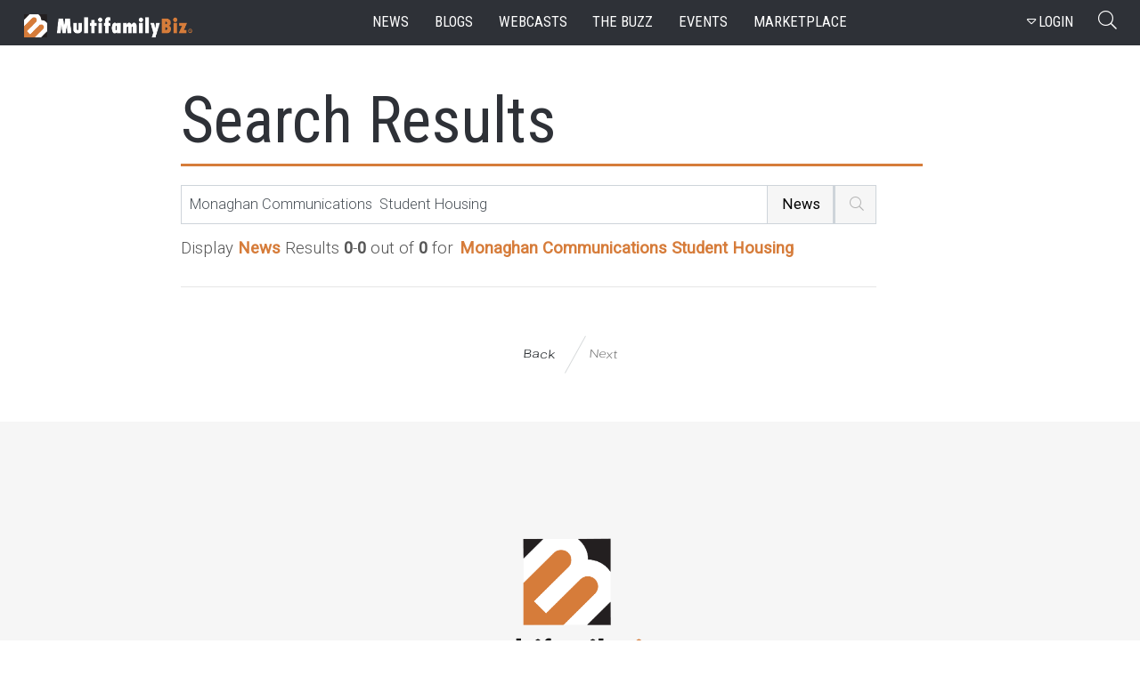

--- FILE ---
content_type: image/svg+xml
request_url: https://www.multifamilybiz.com/images/rss.svg
body_size: 734
content:
<svg xmlns="http://www.w3.org/2000/svg" viewBox="-1155 7983 48 48"><defs><style>.a,.d{fill:none;}.a{stroke:#fff;stroke-width:4px;}.b{fill:#fff;}.c{stroke:none;}</style></defs><g transform="translate(-2124 3839)"><g class="a" transform="translate(969 4144)"><circle class="c" cx="24" cy="24" r="24"/><circle class="d" cx="24" cy="24" r="22"/></g><g transform="translate(982.754 4172.336)"><circle class="b" cx="3.424" cy="3.424" r="3.424"/></g><g transform="translate(982.754 4154.754)"><path class="b" d="M0,120.64v4.445a11.108,11.108,0,0,1,11.1,11.1h4.445A15.554,15.554,0,0,0,0,120.64Z" transform="translate(0 -111.758)"/><path class="b" d="M0,0V4.445A19.994,19.994,0,0,1,19.993,24.438h4.445A24.445,24.445,0,0,0,0,0Z"/></g></g></svg>